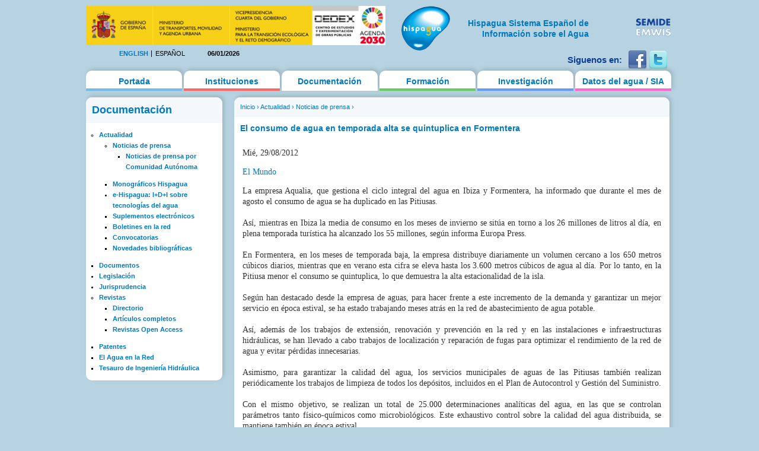

--- FILE ---
content_type: text/html; charset=utf-8
request_url: https://hispagua.cedex.es/documentacion/noticia/115497
body_size: 16146
content:
<!DOCTYPE html PUBLIC "-//W3C//DTD XHTML 1.0 Strict//EN" "http://www.w3.org/TR/xhtml1/DTD/xhtml1-strict.dtd">
<html xmlns="http://www.w3.org/1999/xhtml" xml:lang="es" lang="es" dir="ltr">

<head>
<meta http-equiv="Content-Type" content="text/html; charset=utf-8" />
  <title>El consumo de agua en temporada alta se quintuplica en Formentera | Hispagua</title>
  <meta http-equiv="Content-Type" content="text/html; charset=utf-8" />
<link rel="shortcut icon" href="/sites/default/themes/hispagua/favicon.ico" type="image/x-icon" />
  <link type="text/css" rel="stylesheet" media="all" href="/sites/default/files/css/css_ebb7e53c1f742ae5e4df6fe89dac9159.css" />
<link type="text/css" rel="stylesheet" media="print" href="/sites/default/files/css/css_75b17181302898566e483d889afc5ee3.css" />
<!--[if IE]>
<link type="text/css" rel="stylesheet" media="all" href="/sites/default/themes/hispagua/css/ie.css?S" />
<![endif]-->
<!--[if lte IE 6]>
<link type="text/css" rel="stylesheet" media="all" href="/sites/default/themes/hispagua/css/ie6.css?S" />
<![endif]-->
  <script type="text/javascript" src="/misc/jquery.js?7"></script>
<script type="text/javascript" src="/misc/drupal.js?7"></script>
<script type="text/javascript" src="/sites/default/files/languages/es_8d3a72b93152fb5943a784434d9b214a.js?7"></script>
<script type="text/javascript" src="/sites/all/modules/google_analytics/googleanalytics.js?7"></script>
<script type="text/javascript" src="/sites/all/modules/panels/js/panels.js?7"></script>
<script type="text/javascript" src="/sites/all/modules/pngfix/jquery.pngFix.js?7"></script>
<script type="text/javascript" src="/sites/all/modules/poormanscron/poormanscron.js?7"></script>
<script type="text/javascript">
<!--//--><![CDATA[//><!--
jQuery.extend(Drupal.settings, { "basePath": "/", "googleanalytics": { "trackOutgoing": 1, "trackMailto": 1, "trackDownload": 1, "trackDownloadExtensions": "7z|aac|arc|arj|asf|asx|avi|bin|csv|doc|exe|flv|gif|gz|gzip|hqx|jar|jpe?g|js|mp(2|3|4|e?g)|mov(ie)?|msi|msp|pdf|phps|png|ppt|qtm?|ra(m|r)?|sea|sit|tar|tgz|torrent|txt|wav|wma|wmv|wpd|xls|xml|z|zip" }, "cron": { "basePath": "/poormanscron", "runNext": 1767672621 } });
//--><!]]>
</script>
<script type="text/javascript">
<!--//--><![CDATA[//><!--
$(document).ready(function(){ $('#logoblock, #logos_l, #logos_r').pngFix(); });
//--><!]]>
</script>
  <meta name="google-site-verification" content="KpchBy4KuZJDQ7Y8goiAksWrga2UU4n_atsfu53OLM0" />
</head>
<body class="page not-front not-logged-in node-type-hispagua-noticia i18n-es page-documentacion-noticia-115497 section-documentacion one-sidebar sidebar-first">

      <div id="skip-link"><a href="#main-menu">Jump to Navigation</a></div>
  
  <div id="page-wrapper"><div id="page">

    <div id="header"><div class="section clearfix">

		<div id="logos_l">
			<a target="_self" href="http://www.cedex.es/CEDEX/LANG_CASTELLANO/"><img src="/sites/default/themes/hispagua/imgs/LOGO_CABECERA_CANAL_LAYOUT2.gif"  Title="ir a la web del CEDEX"; alt="CEDEX" ; width="95%"/></a>
		</div>
		<div  style="padding-top: 20px;"id="logos_r">
			<table>
				<tbody> 
						<td>
							<div><a target="_self" href="http://www.emwis.org/"><img src="/sites/default/themes/hispagua/imgs/logo-semide.png" alt="SEMIDE" width="95%" /></a></div>
													</td>
						
					</tr>
				</tbody>
			</table>
		</div>
		
		<div id="logoblock">
      
	          <a href="/" title="Inicio" rel="home" id="logo"><img src="/sites/default/themes/hispagua/logo.png" alt="Inicio" width="100%" /></a>
      
              <div align="right" style="width: 230px; padding-left: 218px; padding-right: -214px; padding-top: 20px;" id="name-and-slogan">
                                    <h1 style="font-family: Arial, Helvetica, sans-serif; font-size:14px; " id="site-name">
                <a href="/" title="Inicio" rel="home"><span>Hispagua Sistema Español de Información sobre el Agua</span></a>
              </h1>
                      
         
        </div> <!-- /#name-and-slogan -->
      		</div> 
      
      <div class="region region-header">
  <div id="block-locale-0" class="block block-locale first region-odd even region-count-1 count-2">
  
  <div class="content">
    <ul><li class="en first"><a href="/en/documentacion/noticia/115498" class="language-link">English</a></li>
<li class="es last active"><a href="/documentacion/noticia/115497" class="language-link active">Español</a></li>
</ul>  </div>

  </div><!-- /.block -->
<div id="block-block-1" class="block block-block region-even odd region-count-2 count-3">
  
  <div class="content">
    06/01/2026  </div>

  </div><!-- /.block -->
<div id="block-block-41" class="block block-block last region-odd even region-count-3 count-4">
  
  <div class="content">
    <div id="redes-sociales-cabecera"><p>Siguenos en:</p><a href="https://www.facebook.com/Hispagua" target="_blank" title="Siguenos en facebook"><img alt="facebook" src="/sites/default/themes/hispagua/imgs/facebook.png"></a> <a href="https://twitter.com/hispagua" target="_blank" title="Siguenos en twitter"><img alt="twitter" src="/sites/default/themes/hispagua/imgs/twitter.png"></a><p>&nbsp;</p></div>  </div>

  </div><!-- /.block -->
</div><!-- /.region -->

    </div></div> <!-- /.section, /#header -->

    <div id="main-wrapper"><div id="main" class="clearfix with-navigation">

      <div id="content" class="column"><div class="section">

        
        
        <div class="breadcrumb"><a href="/">Inicio</a> › <a href="/documentacion/actualidad" title="Actualidad">Actualidad</a> › <a href="/documentacion/actualidad/prensa" title="">Noticias de prensa</a> › </div>                  <h1 class="title">
                          El consumo de agua en temporada alta se quintuplica en Formentera                      </h1>
        		                        
        
        <div id="content-area">
          <div id="node-115497" class="node node-type-hispagua-noticia node-promoted build-mode-full clearfix">
  
  
  
  <div class="content">
    <div class="hispagua_noticia_data">
	<p>Mié, 29/08/2012</p><p><a target="_blank" href="http://www.elmundo.es/">El Mundo</a></p><div>La empresa Aqualia, que gestiona el ciclo integral del agua en Ibiza y Formentera, ha informado que durante el mes de agosto el consumo de agua se ha duplicado en las Pitiusas.
<br>

<br>
Así, mientras en Ibiza la media de consumo en los meses de invierno se sitúa en torno a los 26 millones de litros al día, en plena temporada turística ha alcanzado los 55 millones, según informa Europa Press.
<br>

<br>
En Formentera, en los meses de temporada baja, la empresa distribuye diariamente un volumen cercano a los 650 metros cúbicos diarios, mientras que en verano esta cifra se eleva hasta los 3.600 metros cúbicos de agua al día. Por lo tanto, en la Pitiusa menor el consumo se quintuplica, lo que demuestra la alta estacionalidad de la isla.
<br>

<br>
Según han destacado desde la empresa de aguas, para hacer frente a este incremento de la demanda y garantizar un mejor servicio en época estival, se ha estado trabajando meses atrás en la red de abastecimiento de agua potable.
<br>

<br>
Así, además de los trabajos de extensión, renovación y prevención en la red y en las instalaciones e infraestructuras hidráulicas, se han llevado a cabo trabajos de localización y reparación de fugas para optimizar el rendimiento de la red de agua y evitar pérdidas innecesarias.
<br>

<br>
Asimismo, para garantizar la calidad del agua, los servicios municipales de aguas de las Pitiusas también realizan periódicamente los trabajos de limpieza de todos los depósitos, incluidos en el Plan de Autocontrol y Gestión del Suministro.
<br>

<br>
Con el mismo objetivo, se realizan un total de 25.000 determinaciones analíticas del agua, en las que se controlan parámetros tanto físico-químicos como microbiológicos. Este exhaustivo control sobre la calidad del agua distribuida, se mantiene también en época estival.
<br>

<br>
Según los últimos datos de principios de agosto, los acuíferos de Baleares se mantienen a un 49% de su capacidad, aunque el conseller de Agricultura, Medio Ambiente y Territorio, Gabriel Company, ha enviado un «mensaje de tranquilidad», al tiempo que ha detallado que mientras están un poco más bajos que el año pasado en Mallorca y en Menorca, por su parte, en Ibiza están un poco por encima, debido a que en esta isla se emplean más las desaladoras.
<br>

<br>
Company ha señalado que las desaladoras en Ibiza funcionan «mucho más», porque esta isla «arrastra un problema desde hace tiempo», en referencia a la falta de lluvias, informa Europa Press.
<br>

<br>
Por otro lado, Baleares es la Comunidad Autónoma que ha registrado un mayor aumento de aguas subterráneas, con un ascenso del 81%, según un estudio realizado por el Instituto Geológico y Minero de España (IGME) y hecho público este mes de agosto.
<br>

<br>
Los acuíferos de Baleares se mantienen al 49% de su capacidad
<br>

<br>
<script src="http://www.mynewsonline.com/cgi-bin/webnews.exe?order=EMZ201208291018&from=C220A160&key=k24NMFzsVgqjnOQbpA2IpYJghwUM"></script></div></div>
  </div>

      <div class="meta">
      
              <div class="terms terms-inline"><ul class="links inline"><li class="taxonomy_term_8335 first"><a href="/category/palabras-clave/verano" rel="tag" title="">verano</a></li>
<li class="taxonomy_term_9814"><a href="/category/tem%C3%A1tica/distribuci%C3%B3n-y-abastecimiento" rel="tag" title="">Distribución y abastecimiento</a></li>
<li class="taxonomy_term_5852"><a href="/category/palabras-clave/abastecimiento" rel="tag" title="">abastecimiento</a></li>
<li class="taxonomy_term_10012"><a href="/category/palabras-clave/aumenta" rel="tag" title="">aumenta</a></li>
<li class="taxonomy_term_7656 last"><a href="/category/palabras-clave/consumo-dom%C3%A9stico" rel="tag" title="">consumo doméstico</a></li>
</ul></div>
          </div>
  
      <div class="links"><ul class="links inline"><li class="node_translation_en first last"><a href="/en/documentacion/noticia/115498" title="Water consumption increases fivefold during high season in Formentera" class="translation-link">English</a></li>
</ul></div>
  </div> <!-- /.node -->
        </div>

        
        
      </div></div> <!-- /.section, /#content -->

              <div id="navigation"><div class="section clearfix">
        
          
          <h2 class="element-invisible">Main menu</h2><ul id="main-menu" class="links clearfix"><li class="menu-627 first"><a href="/" title="">Portada</a></li>
<li class="menu-177"><a href="/instituciones" title="">Instituciones</a></li>
<li class="menu-312 active-trail"><a href="/documentacion/actualidad/prensa" title="">Documentación</a></li>
<li class="menu-495"><a href="/formacion/cursos" title="">Formación</a></li>
<li class="menu-507"><a href="/investigacion/organismos" title="">Investigación</a></li>
<li class="menu-628 last"><a href="/datos" title="">Datos del agua / SIA</a></li>
</ul>
          
        </div></div> <!-- /.section, /#navigation -->
      
      <div class="region region-sidebar-first column sidebar"><div class="section">
  <div id="block-menu-menu-documentacion" class="block block-menu first last region-odd odd region-count-1 count-1">
      <h2 class="title">Documentación</h2>
  
  <div class="content">
    <ul class="menu"><li class="expanded first active-trail"><a href="/documentacion/actualidad" title="Actualidad">Actualidad</a><ul class="menu"><li class="expanded first active-trail"><a href="/documentacion/actualidad/prensa" title="">Noticias de prensa</a><ul class="menu"><li class="leaf first last"><a href="/documentacion/actualidad/prensa/ccaa" title="">Noticias de prensa por Comunidad Autónoma</a></li>
</ul></li>
<li class="leaf"><a href="/documentacion/monograficos" title="Documentos de interés especial elaborados por Hispagua">Monográficos Hispagua</a></li>
<li class="collapsed"><a href="/documentacion/e-hispagua" title="">e-Hispagua: I+D+I sobre tecnologías del agua</a></li>
<li class="leaf"><a href="/documentacion/suplementos" title="">Suplementos electrónicos</a></li>
<li class="leaf"><a href="/documentacion/boletines_red" title="">Boletines en la red</a></li>
<li class="leaf"><a href="/documentacion/actualidad/convocatorias" title="">Convocatorias</a></li>
<li class="leaf last"><a href="/documentacion/actualidad/bibliografia" title="">Novedades bibliográficas</a></li>
</ul></li>
<li class="leaf"><a href="/documentacion/documentos" title="">Documentos</a></li>
<li class="collapsed"><a href="/documentacion/legislacion" title="">Legislación</a></li>
<li class="collapsed"><a href="/documentacion/jurisprudencia" title="">Jurisprudencia</a></li>
<li class="expanded"><a href="http://hispagua.cedex.es/node/90007" title="Revistas">Revistas</a><ul class="menu"><li class="leaf first"><a href="/documentacion/revistas/directorio" title="">Directorio</a></li>
<li class="leaf"><a href="/documentacion/revistas/articulos%20completos" title="">Artículos completos</a></li>
<li class="leaf last"><a href="/documentacion/revistas/openaccess" title="">Revistas Open Access</a></li>
</ul></li>
<li class="leaf"><a href="/documentacion/patentes" title="">Patentes</a></li>
<li class="leaf"><a href="/documentacion/aguaenlared" title="">El Agua en la Red</a></li>
<li class="leaf last"><a href="/documentacion/tesauro" title="">Tesauro de Ingeniería Hidráulica</a></li>
</ul>  </div>

  </div><!-- /.block -->
</div></div><!-- /.section, /.region -->

      
    </div></div> <!-- /#main, /#main-wrapper -->

          <div id="footer"><div class="section">

        <h2 class="element-invisible">Secondary menu</h2><ul id="secondary-menu" class="links clearfix"><li class="menu-1308 first last"><a href="/documentacion/jurisprudencia">Jurisprudencia</a></li>
</ul>
                  <div id="footer-message">&copy; 2021 Hispagua  | <small>Sitio web optimizado para IE8, Firefox, Chrome y Safari</small></div>
        
        <div class="region region-footer">
  <div id="block-menu-secondary-links" class="block block-menu first region-odd odd region-count-1 count-5">
      <h2 class="title">Enlaces secundarios</h2>
  
  <div class="content">
    <ul class="menu"><li class="leaf first"><a href="/presentacion" title="">Presentación</a></li>
<li class="leaf"><a href="/mapa" title="">Mapa del web</a></li>
<li class="leaf"><a href="http://www.aemet.es/es/portada" title="">El Tiempo</a></li>
<li class="leaf"><a href="/avisolegal" title="">Aviso legal</a></li>
<li class="leaf last"><a href="/ACCESIBILIDAD" title="">Accesibilidad</a></li>
</ul>  </div>

  </div><!-- /.block -->
<div id="block-block-14" class="block block-block last region-even even region-count-2 count-6">
  
  <div class="content">
    <br><!-- Start of StatCounter Code -->
<script type="text/javascript">
var sc_project=2678750; 
var sc_invisible=1; 
var sc_security="c976f7ab"; 
</script>
<script type="text/javascript"
src="http://www.statcounter.com/counter/counter.js"></script>
<noscript><div class="statcounter"><a title="drupal stats"
href="http://statcounter.com/drupal/" target="_blank"><img
class="statcounter"
src="http://c.statcounter.com/2678750/0/c976f7ab/1/"
alt="drupal stats"></a></div></noscript>
<!-- End of StatCounter Code -->  </div>

  </div><!-- /.block -->
</div><!-- /.region -->

      </div></div> <!-- /.section, /#footer -->
    
  </div></div> <!-- /#page, /#page-wrapper -->

  
  <script type="text/javascript">
<!--//--><![CDATA[//><!--
var _gaq = _gaq || [];_gaq.push(["_setAccount", "UA-194832288-1"]);_gaq.push(["_gat._anonymizeIp"]);_gaq.push(["_trackPageview"]);(function() {var ga = document.createElement("script");ga.type = "text/javascript";ga.async = true;ga.src = ("https:" == document.location.protocol ? "https://ssl" : "http://www") + ".google-analytics.com/ga.js";var s = document.getElementsByTagName("script")[0];s.parentNode.insertBefore(ga, s);})();
//--><!]]>
</script>

</body>
</html>


--- FILE ---
content_type: text/css
request_url: https://hispagua.cedex.es/sites/default/files/css/css_ebb7e53c1f742ae5e4df6fe89dac9159.css
body_size: 49161
content:

.node-unpublished{background-color:#fff4f4;}.preview .node{background-color:#ffffea;}#node-admin-filter ul{list-style-type:none;padding:0;margin:0;width:100%;}#node-admin-buttons{float:left;margin-left:0.5em;clear:right;}td.revision-current{background:#ffc;}.node-form .form-text{display:block;width:95%;}.node-form .container-inline .form-text{display:inline;width:auto;}.node-form .standard{clear:both;}.node-form textarea{display:block;width:95%;}.node-form .attachments fieldset{float:none;display:block;}.terms-inline{display:inline;}

.poll .bar{height:1em;margin:1px 0;background-color:#ddd;}.poll .bar .foreground{background-color:#000;height:1em;float:left;}.poll .links{text-align:center;}.poll .percent{text-align:right;}.poll .total{text-align:center;}.poll .vote-form{text-align:center;}.poll .vote-form .choices{text-align:left;margin:0 auto;display:table;}.poll .vote-form .choices .title{font-weight:bold;}.node-form #edit-poll-more{margin:0;}td.poll-chtext{width:80%;}td.poll-chvotes .form-text{width:85%;}


fieldset{margin-bottom:1em;padding:.5em;}form{margin:0;padding:0;}hr{height:1px;border:1px solid gray;}img{border:0;}table{border-collapse:collapse;}th{text-align:left;padding-right:1em;border-bottom:3px solid #ccc;}.clear-block:after{content:".";display:block;height:0;clear:both;visibility:hidden;}.clear-block{display:inline-block;}/*_\*/
* html .clear-block{height:1%;}.clear-block{display:block;}/* End hide from IE-mac */



body.drag{cursor:move;}th.active img{display:inline;}tr.even,tr.odd{background-color:#eee;border-bottom:1px solid #ccc;padding:0.1em 0.6em;}tr.drag{background-color:#fffff0;}tr.drag-previous{background-color:#ffd;}td.active{background-color:#ddd;}td.checkbox,th.checkbox{text-align:center;}tbody{border-top:1px solid #ccc;}tbody th{border-bottom:1px solid #ccc;}thead th{text-align:left;padding-right:1em;border-bottom:3px solid #ccc;}.breadcrumb{padding-bottom:.5em}div.indentation{width:20px;height:1.7em;margin:-0.4em 0.2em -0.4em -0.4em;padding:0.42em 0 0.42em 0.6em;float:left;}div.tree-child{background:url(/misc/tree.png) no-repeat 11px center;}div.tree-child-last{background:url(/misc/tree-bottom.png) no-repeat 11px center;}div.tree-child-horizontal{background:url(/misc/tree.png) no-repeat -11px center;}.error{color:#e55;}div.error{border:1px solid #d77;}div.error,tr.error{background:#fcc;color:#200;padding:2px;}.warning{color:#e09010;}div.warning{border:1px solid #f0c020;}div.warning,tr.warning{background:#ffd;color:#220;padding:2px;}.ok{color:#008000;}div.ok{border:1px solid #00aa00;}div.ok,tr.ok{background:#dfd;color:#020;padding:2px;}.item-list .icon{color:#555;float:right;padding-left:0.25em;clear:right;}.item-list .title{font-weight:bold;}.item-list ul{margin:0 0 0.75em 0;padding:0;}.item-list ul li{margin:0 0 0.25em 1.5em;padding:0;list-style:disc;}ol.task-list li.active{font-weight:bold;}.form-item{margin-top:1em;margin-bottom:1em;}tr.odd .form-item,tr.even .form-item{margin-top:0;margin-bottom:0;white-space:nowrap;}tr.merge-down,tr.merge-down td,tr.merge-down th{border-bottom-width:0 !important;}tr.merge-up,tr.merge-up td,tr.merge-up th{border-top-width:0 !important;}.form-item input.error,.form-item textarea.error,.form-item select.error{border:2px solid red;}.form-item .description{font-size:0.85em;}.form-item label{display:block;font-weight:bold;}.form-item label.option{display:inline;font-weight:normal;}.form-checkboxes,.form-radios{margin:1em 0;}.form-checkboxes .form-item,.form-radios .form-item{margin-top:0.4em;margin-bottom:0.4em;}.marker,.form-required{color:#f00;}.more-link{text-align:right;}.more-help-link{font-size:0.85em;text-align:right;}.nowrap{white-space:nowrap;}.item-list .pager{clear:both;text-align:center;}.item-list .pager li{background-image:none;display:inline;list-style-type:none;padding:0.5em;}.pager-current{font-weight:bold;}.tips{margin-top:0;margin-bottom:0;padding-top:0;padding-bottom:0;font-size:0.9em;}dl.multiselect dd.b,dl.multiselect dd.b .form-item,dl.multiselect dd.b select{font-family:inherit;font-size:inherit;width:14em;}dl.multiselect dd.a,dl.multiselect dd.a .form-item{width:10em;}dl.multiselect dt,dl.multiselect dd{float:left;line-height:1.75em;padding:0;margin:0 1em 0 0;}dl.multiselect .form-item{height:1.75em;margin:0;}.container-inline div,.container-inline label{display:inline;}ul.primary{border-collapse:collapse;padding:0 0 0 1em;white-space:nowrap;list-style:none;margin:5px;height:auto;line-height:normal;border-bottom:1px solid #bbb;}ul.primary li{display:inline;}ul.primary li a{background-color:#ddd;border-color:#bbb;border-width:1px;border-style:solid solid none solid;height:auto;margin-right:0.5em;padding:0 1em;text-decoration:none;}ul.primary li.active a{background-color:#fff;border:1px solid #bbb;border-bottom:#fff 1px solid;}ul.primary li a:hover{background-color:#eee;border-color:#ccc;border-bottom-color:#eee;}ul.secondary{border-bottom:1px solid #bbb;padding:0.5em 1em;margin:5px;}ul.secondary li{display:inline;padding:0 1em;border-right:1px solid #ccc;}ul.secondary a{padding:0;text-decoration:none;}ul.secondary a.active{border-bottom:4px solid #999;}#autocomplete{position:absolute;border:1px solid;overflow:hidden;z-index:100;}#autocomplete ul{margin:0;padding:0;list-style:none;}#autocomplete li{background:#fff;color:#000;white-space:pre;cursor:default;}#autocomplete li.selected{background:#0072b9;color:#fff;}html.js input.form-autocomplete{background-image:url(/misc/throbber.gif);background-repeat:no-repeat;background-position:100% 2px;}html.js input.throbbing{background-position:100% -18px;}html.js fieldset.collapsed{border-bottom-width:0;border-left-width:0;border-right-width:0;margin-bottom:0;height:1em;}html.js fieldset.collapsed *{display:none;}html.js fieldset.collapsed legend{display:block;}html.js fieldset.collapsible legend a{padding-left:15px;background:url(/misc/menu-expanded.png) 5px 75% no-repeat;}html.js fieldset.collapsed legend a{background-image:url(/misc/menu-collapsed.png);background-position:5px 50%;}* html.js fieldset.collapsed legend,* html.js fieldset.collapsed legend *,* html.js fieldset.collapsed table *{display:inline;}html.js fieldset.collapsible{position:relative;}html.js fieldset.collapsible legend a{display:block;}html.js fieldset.collapsible .fieldset-wrapper{overflow:auto;}.resizable-textarea{width:95%;}.resizable-textarea .grippie{height:9px;overflow:hidden;background:#eee url(/misc/grippie.png) no-repeat center 2px;border:1px solid #ddd;border-top-width:0;cursor:s-resize;}html.js .resizable-textarea textarea{margin-bottom:0;width:100%;display:block;}.draggable a.tabledrag-handle{cursor:move;float:left;height:1.7em;margin:-0.4em 0 -0.4em -0.5em;padding:0.42em 1.5em 0.42em 0.5em;text-decoration:none;}a.tabledrag-handle:hover{text-decoration:none;}a.tabledrag-handle .handle{margin-top:4px;height:13px;width:13px;background:url(/misc/draggable.png) no-repeat 0 0;}a.tabledrag-handle-hover .handle{background-position:0 -20px;}.joined + .grippie{height:5px;background-position:center 1px;margin-bottom:-2px;}.teaser-checkbox{padding-top:1px;}div.teaser-button-wrapper{float:right;padding-right:5%;margin:0;}.teaser-checkbox div.form-item{float:right;margin:0 5% 0 0;padding:0;}textarea.teaser{display:none;}html.js .no-js{display:none;}.progress{font-weight:bold;}.progress .bar{background:#fff url(/misc/progress.gif);border:1px solid #00375a;height:1.5em;margin:0 0.2em;}.progress .filled{background:#0072b9;height:1em;border-bottom:0.5em solid #004a73;width:0%;}.progress .percentage{float:right;}.progress-disabled{float:left;}.ahah-progress{float:left;}.ahah-progress .throbber{width:15px;height:15px;margin:2px;background:transparent url(/misc/throbber.gif) no-repeat 0px -18px;float:left;}tr .ahah-progress .throbber{margin:0 2px;}.ahah-progress-bar{width:16em;}#first-time strong{display:block;padding:1.5em 0 .5em;}tr.selected td{background:#ffc;}table.sticky-header{margin-top:0;background:#fff;}#clean-url.install{display:none;}html.js .js-hide{display:none;}#system-modules div.incompatible{font-weight:bold;}#system-themes-form div.incompatible{font-weight:bold;}span.password-strength{visibility:hidden;}input.password-field{margin-right:10px;}div.password-description{padding:0 2px;margin:4px 0 0 0;font-size:0.85em;max-width:500px;}div.password-description ul{margin-bottom:0;}.password-parent{margin:0 0 0 0;}input.password-confirm{margin-right:10px;}.confirm-parent{margin:5px 0 0 0;}span.password-confirm{visibility:hidden;}span.password-confirm span{font-weight:normal;}

ul.menu{list-style:none;border:none;text-align:left;}ul.menu li{margin:0 0 0 0.5em;}li.expanded{list-style-type:circle;list-style-image:url(/misc/menu-expanded.png);padding:0.2em 0.5em 0 0;margin:0;}li.collapsed{list-style-type:disc;list-style-image:url(/misc/menu-collapsed.png);padding:0.2em 0.5em 0 0;margin:0;}li.leaf{list-style-type:square;list-style-image:url(/misc/menu-leaf.png);padding:0.2em 0.5em 0 0;margin:0;}li a.active{color:#000;}td.menu-disabled{background:#ccc;}ul.links{margin:0;padding:0;}ul.links.inline{display:inline;}ul.links li{display:inline;list-style-type:none;padding:0 0.5em;}.block ul{margin:0;padding:0 0 0.25em 1em;}

#permissions td.module{font-weight:bold;}#permissions td.permission{padding-left:1.5em;}#access-rules .access-type,#access-rules .rule-type{margin-right:1em;float:left;}#access-rules .access-type .form-item,#access-rules .rule-type .form-item{margin-top:0;}#access-rules .mask{clear:both;}#user-login-form{text-align:center;}#user-admin-filter ul{list-style-type:none;padding:0;margin:0;width:100%;}#user-admin-buttons{float:left;margin-left:0.5em;clear:right;}#user-admin-settings fieldset .description{font-size:0.85em;padding-bottom:.5em;}.profile{clear:both;margin:1em 0;}.profile .picture{float:right;margin:0 1em 1em 0;}.profile h3{border-bottom:1px solid #ccc;}.profile dl{margin:0 0 1.5em 0;}.profile dt{margin:0 0 0.2em 0;font-weight:bold;}.profile dd{margin:0 0 1em 0;}



.field .field-label,.field .field-label-inline,.field .field-label-inline-first{font-weight:bold;}.field .field-label-inline,.field .field-label-inline-first{display:inline;}.field .field-label-inline{visibility:hidden;}.node-form .content-multiple-table td.content-multiple-drag{width:30px;padding-right:0;}.node-form .content-multiple-table td.content-multiple-drag a.tabledrag-handle{padding-right:.5em;}.node-form .content-add-more .form-submit{margin:0;}.node-form .number{display:inline;width:auto;}.node-form .text{width:auto;}.form-item #autocomplete .reference-autocomplete{white-space:normal;}.form-item #autocomplete .reference-autocomplete label{display:inline;font-weight:normal;}#content-field-overview-form .advanced-help-link,#content-display-overview-form .advanced-help-link{margin:4px 4px 0 0;}#content-field-overview-form .label-group,#content-display-overview-form .label-group,#content-copy-export-form .label-group{font-weight:bold;}table#content-field-overview .label-add-new-field,table#content-field-overview .label-add-existing-field,table#content-field-overview .label-add-new-group{float:left;}table#content-field-overview tr.content-add-new .tabledrag-changed{display:none;}table#content-field-overview tr.content-add-new .description{margin-bottom:0;}table#content-field-overview .content-new{font-weight:bold;padding-bottom:.5em;}.advanced-help-topic h3,.advanced-help-topic h4,.advanced-help-topic h5,.advanced-help-topic h6{margin:1em 0 .5em 0;}.advanced-help-topic dd{margin-bottom:.5em;}.advanced-help-topic span.code{background-color:#EDF1F3;font-family:"Bitstream Vera Sans Mono",Monaco,"Lucida Console",monospace;font-size:0.9em;padding:1px;}.advanced-help-topic .content-border{border:1px solid #AAA}

.ctools-locked{color:red;border:1px solid red;padding:1em;}.ctools-owns-lock{background:#FFFFDD none repeat scroll 0 0;border:1px solid #F0C020;padding:1em;}a.ctools-ajaxing,input.ctools-ajaxing,button.ctools-ajaxing,select.ctools-ajaxing{padding-right:18px !important;background:url(/sites/all/modules/ctools/images/status-active.gif) right center no-repeat;}div.ctools-ajaxing{float:left;width:18px;background:url(/sites/all/modules/ctools/images/status-active.gif) center center no-repeat;}

.container-inline-date{width:auto;clear:both;display:inline-block;vertical-align:top;margin-right:0.5em;}.container-inline-date .form-item{float:none;padding:0;margin:0;}.container-inline-date .form-item .form-item{float:left;}.container-inline-date .form-item,.container-inline-date .form-item input{width:auto;}.container-inline-date .description{clear:both;}.container-inline-date .form-item input,.container-inline-date .form-item select,.container-inline-date .form-item option{margin-right:5px;}.container-inline-date .date-spacer{margin-left:-5px;}.views-right-60 .container-inline-date div{padding:0;margin:0;}.container-inline-date .date-timezone .form-item{float:none;width:auto;clear:both;}#calendar_div,#calendar_div td,#calendar_div th{margin:0;padding:0;}#calendar_div,.calendar_control,.calendar_links,.calendar_header,.calendar{width:185px;border-collapse:separate;margin:0;}.calendar td{padding:0;}span.date-display-single{}span.date-display-start{}span.date-display-end{}span.date-display-separator{}.date-repeat-input{float:left;width:auto;margin-right:5px;}.date-repeat-input select{min-width:7em;}.date-repeat fieldset{clear:both;float:none;}.date-views-filter-wrapper{min-width:250px;}.date-views-filter input{float:left !important;margin-right:2px !important;padding:0 !important;width:12em;min-width:12em;}.date-nav{width:100%;}.date-nav div.date-prev{text-align:left;width:24%;float:left;}.date-nav div.date-next{text-align:right;width:24%;float:right;}.date-nav div.date-heading{text-align:center;width:50%;float:left;}.date-nav div.date-heading h3{margin:0;padding:0;}.date-clear{float:none;clear:both;display:block;}.date-clear-block{float:none;width:auto;clear:both;}.date-clear-block:after{content:" ";display:block;height:0;clear:both;visibility:hidden;}.date-clear-block{display:inline-block;}/*_\*/ 	 
 * html .date-clear-block{height:1%;}.date-clear-block{display:block;}/* End hide from IE-mac */

.date-container .date-format-delete{margin-top:1.8em;margin-left:1.5em;float:left;}.date-container .date-format-name{float:left;}.date-container .date-format-type{float:left;padding-left:10px;}.date-container .select-container{clear:left;float:left;}div.date-calendar-day{line-height:1;width:40px;float:left;margin:6px 10px 0 0;background:#F3F3F3;border-top:1px solid #eee;border-left:1px solid #eee;border-right:1px solid #bbb;border-bottom:1px solid #bbb;color:#999;text-align:center;font-family:Georgia,Arial,Verdana,sans;}div.date-calendar-day span{display:block;text-align:center;}div.date-calendar-day span.month{font-size:.9em;background-color:#B5BEBE;color:white;padding:2px;text-transform:uppercase;}div.date-calendar-day span.day{font-weight:bold;font-size:2em;}div.date-calendar-day span.year{font-size:.9em;padding:2px;}

#ui-datepicker-div table,#ui-datepicker-div td,#ui-datepicker-div th{margin:0;padding:0;}#ui-datepicker-div,#ui-datepicker-div table,.ui-datepicker-div,.ui-datepicker-div table,.ui-datepicker-inline,.ui-datepicker-inline table{font-size:12px !important;}.ui-datepicker-div,.ui-datepicker-inline,#ui-datepicker-div{margin:0;padding:0;border:0;outline:0;line-height:1.3;text-decoration:none;font-size:100%;list-style:none;background:#ffffff;border:2px solid #d3d3d3;font-family:Verdana,Arial,sans-serif;font-size:1.1em;margin:0;padding:2.5em .5em .5em .5em;position:relative;width:15.5em;}#ui-datepicker-div{background:#ffffff;display:none;z-index:9999;}.ui-datepicker-inline{display:block;float:left;}.ui-datepicker-control{display:none;}.ui-datepicker-current{display:none;}.ui-datepicker-next,.ui-datepicker-prev{background:#e6e6e6 url(/sites/all/modules/date/date_popup/themes/images/e6e6e6_40x100_textures_02_glass_75.png) 0 50% repeat-x;left:.5em;position:absolute;top:.5em;}.ui-datepicker-next{left:14.6em;}.ui-datepicker-next:hover,.ui-datepicker-prev:hover{background:#dadada url(/sites/all/modules/date/date_popup/themes/images/dadada_40x100_textures_02_glass_75.png) 0 50% repeat-x;}.ui-datepicker-next a,.ui-datepicker-prev a{background:url(/sites/all/modules/date/date_popup/themes/images/888888_7x7_arrow_left.gif) 50% 50% no-repeat;border:1px solid #d3d3d3;cursor:pointer;display:block;font-size:1em;height:1.4em;text-indent:-999999px;width:1.3em;}.ui-datepicker-next a{background:url(/sites/all/modules/date/date_popup/themes/images/888888_7x7_arrow_right.gif) 50% 50% no-repeat;}.ui-datepicker-prev a:hover{background:url(/sites/all/modules/date/date_popup/themes/images/454545_7x7_arrow_left.gif) 50% 50% no-repeat;}.ui-datepicker-next a:hover{background:url(/sites/all/modules/date/date_popup/themes/images/454545_7x7_arrow_right.gif) 50% 50% no-repeat;}.ui-datepicker-prev a:active{background:url(/sites/all/modules/date/date_popup/themes/images/222222_7x7_arrow_left.gif) 50% 50% no-repeat;}.ui-datepicker-next a:active{background:url(/sites/all/modules/date/date_popup/themes/images/222222_7x7_arrow_right.gif) 50% 50% no-repeat;}.ui-datepicker-header select{background:#e6e6e6;border:1px solid #d3d3d3;color:#555555;font-size:1em;line-height:1.4em;margin:0 !important;padding:0 !important;position:absolute;top:.5em;}.ui-datepicker-header select.ui-datepicker-new-month{left:2.2em;width:7em;}.ui-datepicker-header select.ui-datepicker-new-year{left:9.4em;width:5em;}table.ui-datepicker{text-align:right;width:15.5em;}table.ui-datepicker td a{color:#555555;display:block;padding:.1em .3em .1em 0;text-decoration:none;}table.ui-datepicker tbody{border-top:none;}table.ui-datepicker tbody td a{background:#e6e6e6 url(/sites/all/modules/date/date_popup/themes/images/e6e6e6_40x100_textures_02_glass_75.png) 0 50% repeat-x;border:1px solid #ffffff;cursor:pointer;}table.ui-datepicker tbody td a:hover{background:#dadada url(/sites/all/modules/date/date_popup/themes/images/dadada_40x100_textures_02_glass_75.png) 0 50% repeat-x;border:1px solid #999999;color:#212121;}table.ui-datepicker tbody td a:active{background:#ffffff url(/sites/all/modules/date/date_popup/themes/images/ffffff_40x100_textures_02_glass_65.png) 0 50% repeat-x;border:1px solid #dddddd;color:#222222;}table.ui-datepicker .ui-datepicker-title-row td{color:#222222;font-size:.9em;padding:.3em 0;text-align:center;text-transform:uppercase;}table.ui-datepicker .ui-datepicker-title-row td a{color:#222222;}

.timeEntry_control{vertical-align:middle;margin-left:2px;}* html .timeEntry_control{margin-top:-4px;}


div.panel-pane div.admin-links{font-size:xx-small;margin-right:1em;}div.panel-pane div.admin-links li a{color:#ccc;}div.panel-pane div.admin-links li{padding-bottom:2px;background:white;z-index:201;}div.panel-pane div.admin-links:hover a,div.panel-pane div.admin-links-hover a{color:#000;}div.panel-pane div.admin-links a:before{content:"[";}div.panel-pane div.admin-links a:after{content:"]";}div.panel-pane div.panel-hide{display:none;}div.panel-pane div.panel-hide-hover,div.panel-pane:hover div.panel-hide{display:block;position:absolute;z-index:200;margin-top:-1.5em;}div.panel-pane div.node{margin:0;padding:0;}div.panel-pane div.feed a{float:right;}


div.fieldgroup{margin:.5em 0 1em 0;}div.fieldgroup .content{padding-left:1em;}

.views-exposed-form .views-exposed-widget{float:left;padding:.5em 1em 0 0;}.views-exposed-form .views-exposed-widget .form-submit{margin-top:1.6em;}.views-exposed-form .form-item,.views-exposed-form .form-submit{margin-top:0;margin-bottom:0;}.views-exposed-form label{font-weight:bold;}.views-exposed-widgets{margin-bottom:.5em;}html.js a.views-throbbing,html.js span.views-throbbing{background:url(/sites/all/modules/views/images/status-active.gif) no-repeat right center;padding-right:18px;}div.view div.views-admin-links{font-size:xx-small;margin-right:1em;margin-top:1em;}.block div.view div.views-admin-links{margin-top:0;}div.view div.views-admin-links ul{padding-left:0;}div.view div.views-admin-links li a{color:#ccc;}div.view div.views-admin-links li{padding-bottom:2px;z-index:201;}div.view div.views-admin-links-hover a,div.view div.views-admin-links:hover a{color:#000;}div.view div.views-admin-links-hover,div.view div.views-admin-links:hover{background:transparent;;}div.view div.views-admin-links a:before{content:"[";}div.view div.views-admin-links a:after{content:"]";}div.view div.views-hide{display:none;}div.view div.views-hide-hover,div.view:hover div.views-hide{display:block;position:absolute;z-index:200;}div.view:hover div.views-hide{margin-top:-1.5em;}.views-view-grid tbody{border-top:none;}






body{font-size:100%;}#skip-link,#page{font-size:0.75em;line-height:1.333em;font-size:0.875em;line-height:1.286em;}body,caption,th,td,input,textarea,select,option,legend,fieldset{font-family:Tahoma,Geneva,sans-serif;}pre,code{font-size:1.1em;font-family:"Courier New","DejaVu Sans Mono",monospace;}h1{font-size:2em;line-height:1.3em;margin-top:0;margin-bottom:0.5em;}h2{font-size:1.5em;line-height:1.3em;margin-top:0.667em;margin-bottom:0.667em;}h3{font-size:1.3em;line-height:1.3em;margin-top:0.769em;margin-bottom:0.769em;}h4,h5,h6{font-size:1.1em;line-height:1.3em;margin-top:0.909em;margin-bottom:0.909em;}p,ul,ol,dl,pre,table,fieldset{margin:1em 0;}blockquote{margin:1em 2em;}ul,ol{margin-left:0;padding-left:2em;}.block ul,.item-list ul{margin:1em 0;padding:0 0 0 2em;}ul ul,ul ol,ol ol,ol ul,.block ul ul,.block ul ol,.block ol ol,.block ol ul,.item-list ul ul,.item-list ul ol,.item-list ol ol,.item-list ol ul{margin:0;}li{margin:0;padding:0;}.item-list ul li{margin:0;padding:0;list-style:inherit;}ul.menu li,li.expanded,li.collapsed,li.leaf{margin:0;padding:0;}ul{list-style-type:disc;}ul ul{list-style-type:circle;}ul ul ul{list-style-type:square;}ul ul ul ul{list-style-type:circle;}ol{list-style-type:decimal;}ol ol{list-style-type:lower-alpha;}ol ol ol{list-style-type:decimal;}dt{margin:0;padding:0;}dd{margin:0 0 0 2em;padding:0;}a:link{color:#0079BE;text-decoration:none;}a:visited{color:#0079BE;text-decoration:none;}a:hover,a:focus{text-decoration:underline;}a:active{text-decoration:none;}#navigation a:hover,#header a:hover{text-decoration:none;color:#0092e6;}table{border-collapse:collapse;}th,thead th,tbody th{text-align:left;padding:0;border-bottom:none;}tbody{border-top:none;}abbr{border-bottom:1px dotted #666;cursor:help;white-space:nowrap;}abbr.created{border:none;cursor:auto;white-space:normal;}img{border:0;}hr{height:1px;border:1px solid #666;}form{margin:0;padding:0;}fieldset{margin:1em 0;padding:0.5em;}





.with-wireframes #header .section,.with-wireframes #content .section,.with-wireframes #navigation .section,.with-wireframes .region-sidebar-first .section,.with-wireframes .region-sidebar-second .section,.with-wireframes #footer .section{margin:1px;padding:2px;border:1px solid #ccc;}.with-wireframes .region-page-closure{margin-top:1px;padding:2px;border:1px solid #ccc;}






body{}#page-wrapper,.region-page-closure{margin-left:auto;margin-right:auto;width:990px;}#page{}#header{}#header .section{}#search-box{}.region-header{clear:both;}#main-wrapper{position:relative;}#main{}#content,.no-sidebars #content{float:left;width:990px;margin-left:0;margin-right:-990px;padding:0;}.sidebar-first #content{width:734px;margin-left:250px;margin-right:-990px;}.sidebar-second #content{width:790px;margin-left:0;margin-right:-790px;}.two-sidebars #content{width:540px;margin-left:250px;margin-right:-820px;}#content .section{margin:0;padding:0;}#navigation{float:left;width:100%;margin-left:0;margin-right:-100%;padding:0;height:45px;}.with-navigation #content,.with-navigation .region-sidebar-first,.with-navigation .region-sidebar-second{margin-top:45px;}#navigation .section{}#navigation ul{margin:0;padding:0;text-align:left;}#navigation li{float:left;padding:0;}.region-sidebar-first{float:left;width:250px;margin-left:0;margin-right:-200px;padding:0;}.region-sidebar-first .section{margin:0 20px 0 0;padding:0;}.region-sidebar-second{float:left;width:200px;margin-left:760px;margin-right:-960px;padding:0;}.region-sidebar-second .section{margin:0 0 0 20px;padding:0;}#footer{margin-bottom:16px;}#footer .section{}.region-page-closure{}#header,#content,#navigation,.region-sidebar-first,.region-sidebar-second,#footer,.region-page-closure{overflow:visible;word-wrap:break-word;}#navigation{}#redes-sociales-cabecera{width:15.5em;margin:0em 0.4em 0em 0em;padding:0em;float:right;height:3em;}#redes-sociales-cabecera p{float:left;font-size:1.3em;font-weight:bold;color:#0D3E95;margin-right:0.7em;margin-top:0.5em;margin-bottom:0em;}.region-header #block-block-1{width:auto;float:left;padding-left:3em;}#logos_r table{margin:0em;}





body{}#page-wrapper{}#page{}#header{}#header .section{}#main-wrapper{}#main{}#footer{}#footer .section{}





div.tabs{margin:0 0 5px 0;}ul.primary{margin:0;padding:0 0 0 10px;border-width:0;list-style:none;white-space:nowrap;line-height:normal;background:url(/sites/default/themes/hispagua/images/tab-bar.png) repeat-x left bottom;}ul.primary li{float:left;margin:0;padding:0;}ul.primary li a{display:block;height:24px;margin:0;padding:0 0 0 5px;border-width:0;font-weight:bold;text-decoration:none;color:#777;background-color:transparent;background:url(/sites/default/themes/hispagua/images/tab-left.png) no-repeat left -38px;}ul.primary li a .tab{display:block;height:20px;margin:0;padding:4px 13px 0 6px;border-width:0;line-height:20px;background:url(/sites/default/themes/hispagua/images/tab-right.png) no-repeat right -38px;}ul.primary li a:hover{border-width:0;background-color:transparent;background:url(/sites/default/themes/hispagua/images/tab-left.png) no-repeat left -76px;}ul.primary li a:hover .tab{background:url(/sites/default/themes/hispagua/images/tab-right.png) no-repeat right -76px;}ul.primary li.active a,ul.primary li.active-trail a,ul.primary li.active a:hover,ul.primary li.active-trail a:hover{border-width:0;color:#000;background-color:transparent;background:url(/sites/default/themes/hispagua/images/tab-left.png) no-repeat left 0;}ul.primary li.active a .tab,ul.primary li.active-trail a .tab,ul.primary li.active a:hover .tab,ul.primary li.active-trail a:hover .tab{background:url(/sites/default/themes/hispagua/images/tab-right.png) no-repeat right 0;}ul.secondary{margin:0;padding:0 0 0 5px;border-bottom:1px solid #c0c0c0;list-style:none;white-space:nowrap;background:url(/sites/default/themes/hispagua/images/tab-secondary-bg.png) repeat-x left bottom;}ul.secondary li{float:left;margin:0 5px 0 0;padding:5px 0;border-right:none;}ul.secondary a{display:block;height:24px;margin:0;padding:0;border:1px solid #c0c0c0;text-decoration:none;color:#777;background:url(/sites/default/themes/hispagua/images/tab-secondary.png) repeat-x left -56px;}ul.secondary a .tab{display:block;height:18px;margin:0;padding:3px 8px;line-height:18px;}ul.secondary a:hover{background:url(/sites/default/themes/hispagua/images/tab-secondary.png) repeat-x left bottom;}ul.secondary a.active,ul.secondary a.active:hover{border:1px solid #c0c0c0;color:#000;background:url(/sites/default/themes/hispagua/images/tab-secondary.png) repeat-x left top;}





div.messages,div.status,div.warning,div.error{min-height:21px;margin:0 1em 5px 1em;border:2px solid #ff7;padding:5px 5px 5px 35px;color:#000;background-color:#ffc;background-image:url(/sites/default/themes/hispagua/images/messages-status.png);background-repeat:no-repeat;background-position:5px 5px;}div.status{}div.warning{border-color:#fc0;background-image:url(/sites/default/themes/hispagua/images/messages-warning.png);}div.warning,tr.warning{color:#000;background-color:#ffc;}div.error{border-color:#c00;background-image:url(/sites/default/themes/hispagua/images/messages-error.png);}div.error,tr.error{color:#900;background-color:#fee;}div.messages ul{margin-top:0;margin-bottom:0;}






body{margin:0;padding:0;background:#B7D3E1;}#page-wrapper{}#page{}#skip-link a,#skip-link a:visited{position:absolute;display:block;left:0;top:-500px;width:1px;height:1px;overflow:hidden;text-align:center;background-color:#666;color:#fff;}#skip-link a:hover,#skip-link a:active,#skip-link a:focus{position:static;width:100%;height:auto;padding:2px 0 3px 0;}#header{margin-top:10px;}#header .section{}#header img{margin:0;padding:0;}#logo{float:left;margin:0;padding:0;margin-right:10px;}#logo img{vertical-align:bottom;}#name-and-slogan{}h1#site-name,div#site-name{margin:0;font-size:100%;line-height:1.3em;}#site-name a:link,#site-name a:visited{color:#0079BE;text-decoration:none;}#site-name a:hover,#site-name a:focus{text-decoration:underline;}#site-slogan{color:#0079BE;font-size:90%;font-weight:bold;}.region-header{}#main-wrapper{}#main{}#content{}#content .section{}#mission{}.region-content-top{}.breadcrumb{padding-bottom:0;}h1.title,h2.title,h3.title{margin:0;}tr.even{}tr.odd{}div.messages{}div.status{}div.warning,tr.warning{}div.error,tr.error{}.error{}.warning{}div.tabs{}.help{margin:1em 0;}.more-help-link{font-size:0.85em;text-align:right;}#content-area{font-family:Georgia,Times New Roman,Serif;color:#333;}ul.links{margin:1em 0;padding:0;}ul.links.inline{margin:0;display:inline;}ul.links li{display:inline;list-style-type:none;padding:0 0.5em;}.pager{clear:both;margin:1em 0;text-align:center;}.pager a,.pager strong.pager-current{padding:0.5em;}.feed-icons{margin:1em 0;}.more-link{text-align:right;}.region-content-bottom{}.region-sidebar-first{}.region-sidebar-first .section{}.region-sidebar-second{}.region-sidebar-second .section{}#footer{}#footer .section{}#footer-message{}.region-footer{}.region-page-closure{}.box{}.box h2{}.box .content{}.clearfix:after{content:".";display:block;height:0;clear:both;visibility:hidden;}.element-hidden{display:none;}.element-invisible{position:absolute !important;clip:rect(1px 1px 1px 1px);clip:rect(1px,1px,1px,1px);}





div.block.with-block-editing{position:relative;}div.block.with-block-editing div.edit{display:none;position:absolute;right:0;top:0;z-index:40;border:1px solid #eee;padding:0 2px;font-size:0.75em;background-color:#fff;}div.block.with-block-editing:hover div.edit{display:block;}





.block{margin-bottom:1em;font-size:80%;}.block.region-odd{}.block.region-even{}.block.odd{}.block.even{}.region-count-1{}.count-1{}.block h2.title{}.block .content{}.block ul{padding-bottom:1em;}.block a{color:#0079BE;}#block-locale-0{float:left;}#block-locale-0 ul{padding-left:50px;font-size:11px;margin:0;text-transform:uppercase;font-weight:bold;}#block-locale-0 li{float:left;list-style:none;border-right:1px solid #000;padding:0 0.5em;line-height:1em;}#block-locale-0 li.last{border-right:none;}#block-locale-0 li.active a{color:#000;font-weight:normal;}#block-block-1{padding-left:200px;font-size:11px;font-weight:bold;line-height:1em;}#block-aggregator-category-1{}#block-aggregator-feed-1{}#block-block-1{}#block-blog-0{}#block-book-0{}#block-comment-0{}#block-forum-0{}#block-forum-1{}#block-menu-primary-links{}#footer-message{float:left;margin-top:10px;}#block-menu-secondary-links{float:right;}.region-footer #block-menu-secondary-links h2.title{display:none;}.region-footer #block-menu-secondary-links li{display:block;float:left;margin-left:7px;padding-left:9px;margin-right:0;padding-right:0;background-image:url(/sites/default/themes/hispagua/imgs/bar.png);background-repeat:no-repeat;background-position:left bottom;}.region-footer #block-menu-secondary-links li.first{background-image:none;}#block-node-0{}#block-poll-0{}#block-profile-0{}#block-search-0{}#block-statistics-0{}#block-user-0 .content{padding:0 10px;}#block-user-1{}#block-user-2{}#block-user-3{}






li a.active{color:#000;}#navigation{padding-bottom:10px;}.region-navigation{}#main-menu{padding-bottom:10px;}#navigation ul{width:1010px;}#main-menu li a{float:left;display:block;background:#fff;border-bottom:4px solid;padding-top:10px;height:20px;width:162px;margin-right:3px;text-align:center;font:bold 14px Tahoma,Geneva,sans-serif;color:#0079BE;-moz-border-radius:10px 10px 0 0;-webkit-border-radius:10px 10px 0 0;border-radius:10px 10px 0 0;-moz-box-shadow:3px -3px 7px #9cb3bf;-webkit-box-shadow:3px -3px 7px #9cb3bf;box-shadow:3px -3px 7px #9cb3bf;behavior:url(/sites/default/themes/hispagua/css/PIE.php);}.menu-627 a{border-color:#72BCEB !important;}.menu-177 a{border-color:#FF6766 !important;}.menu-958 a{border-color:#FF6766 !important;}.menu-312 a{border-color:#FFCC67 !important;}.menu-1064 a{border-color:#FFCC67 !important;}.menu-495 a{border-color:#66CC66 !important;}.menu-1065 a{border-color:#66CC66 !important;}.menu-507 a{border-color:#6599FE !important;}.menu-1066 a{border-color:#6599FE !important;}.menu-628 a{border-color:#FE66CB !important;}.menu-1067 a{border-color:#FE66CB !important;}.active a,.active-trail a{border-color:#fff !important;}#secondary-menu{}.block-menu{}.block-menu_block{}





#mini-panel-novedades_jurisprudencia #bloque-supremo h2.pane-title{background:#DFF3FC url('/sites/default/themes/hispagua/imgs/logo-cendoj.gif') no-repeat;padding-left:12em;}#mini-panel-novedades_jurisprudencia #bloque-supremo .view-content,#mini-panel-novedades_jurisprudencia #bloque-constitucional .view-content{background:-webkit-gradient(linear,left top,left bottom,from(#FCF2C1),to(#ffffff));background:-moz-linear-gradient(top,#FCF2C1,#ffffff);background:linear-gradient(top,#FCF2C1,#ffffff);-pie-background:linear-gradient(top,#FCF2C1,#ffffff);behavior:url(/sites/default/themes/hispagua/css/PIE.php);color:#333333;font-family:Georgia,Times New Roman,Serif;}#mini-panel-novedades_jurisprudencia #bloque-constitucional h2.pane-title{background:#DFF3FC url('/sites/default/themes/hispagua/imgs/logo-constitucional.gif') no-repeat;padding-left:13em;}#mini-panel-novedades_jurisprudencia #bloque-supremo .view-content  .views-field-title a,#mini-panel-novedades_jurisprudencia #bloque-supremo .view-content  .views-field-title a:link,#mini-panel-novedades_jurisprudencia #bloque-supremo .view-content  .views-field-title a:visited,#mini-panel-novedades_jurisprudencia #bloque-constitucional .view-content .views-field-title a,#mini-panel-novedades_jurisprudencia #bloque-constitucional .view-content .views-field-title a:link,#mini-panel-novedades_jurisprudencia #bloque-constitucional .view-content .views-field-title a:visited{color:#333333;font-family:Georgia,Times New Roman,Serif;text-decorarion:none;font-size:0.80em;line-height:1.2em;display:block;}#mini-panel-novedades_jurisprudencia #bloque-supremo .view-content .date-display-single,#mini-panel-novedades_jurisprudencia #bloque-constitucional .view-content .date-display-single{color:#333333;font-family:Georgia,Times New Roman,Serif;font-size:0.80em;}






.view-display-id-page_1 .views-field-field-jurisp-titulo-completo-value{margin-top:0.7em;}.view-display-id-page_1 .views-field-field-jurisp-titulo-completo-value a{font-weight:bold;}.view-display-id-page_3 .views-field-field-jurisp-titulo-completo-value{margin-top:0.7em;}.view-display-id-page_3 .views-field-field-jurisp-titulo-completo-value a{font-weight:bold;}





.node{}.node-sticky{}.node-unpublished{}.node-unpublished div.unpublished,.comment-unpublished div.unpublished{height:0;overflow:visible;color:#d8d8d8;font-size:75px;line-height:1;font-family:Impact,"Arial Narrow",Helvetica,sans-serif;font-weight:bold;text-transform:uppercase;text-align:center;word-wrap:break-word;}.node-by-viewer{}.node-teaser{}.node-type-page{}.node-type-story{}.node h2.title{}.marker{color:#c00;}.node .picture{}.node.node-unpublished .picture,.comment.comment-unpublished .picture{position:relative;}.node .meta{}.node .submitted{}.node .terms{}.node .content{}.node ul.links{}.preview .node{}.node-type-jurisprudencia #attachments{display:none;visibility:hidden;}.field-field-jursp-tematica,.field-field-jurisp-tematica{float:left;margin-right:0.5em;margin-top:0.5em;margin-bottom:0.5em;}.field-field-jurisp-pal-clave{float:left;margin-top:0.5em;margin-bottom:0.5em;}.field-field-jursp-tematica .field-item,.field-field-jurisp-tematica .field-item,.field-field-jurisp-pal-clave .field-item{float:left;margin-right:0.5em;}





#comments{margin:1em 0;}#comments .title{}.comment{}.comment-preview{}.comment.new{}.comment.first{}.comment.last{}.comment.odd{}.comment.even{}.comment-unpublished{}.comment-unpublished div.unpublished{}.comment-by-anonymous{}.comment-by-node-author{}.comment-by-viewer{}.comment h3.title{}.new{color:#c00;}.comment .picture{}.comment .submitted{}.comment .content{}.comment .user-signature{}.comment ul.links{}.indented{}.preview .comment{}





.form-item,.form-checkboxes,.form-radios{margin:1em 0;}.form-item input.error,.form-item textarea.error,.form-item select.error{border:2px solid #c00;}.form-item label{display:block;font-weight:bold;}.form-item label.option{display:inline;font-weight:normal;}.form-required{color:#c00;}.form-item .description{font-size:0.85em;}.form-checkboxes .form-item,.form-radios .form-item{margin:0.4em 0;}.form-submit{}.container-inline div,.container-inline label{display:inline;}.tips{}#search-box{}#edit-search-theme-form-1-wrapper label{display:none;}#search-block-form{}#edit-search-block-form-1-wrapper label{display:none;}#user-login-form{text-align:left;}#user-login-form ul{margin-bottom:0;}#user-login-form li.openid-link{margin-top:1em;margin-left:-20px;}#user-login-form li.user-link{margin-top:1em;}#user-login ul{margin:1em 0;}#user-login li.openid-link,#user-login li.user-link{margin-left:-2em;}form tbody{border-top:1px solid #ccc;}form th,form thead th{text-align:left;padding-right:1em;border-bottom:3px solid #ccc;}form tbody th{border-bottom:1px solid #ccc;}







.field{}.field-type-datetime{}.field-type-filefield{}.field-type-nodereference{}.field-type-number-decimal{}.field-type-number-float{}.field-type-number-integer{}.field-type-text{}.field-type-userreference{}.field-field-FIELDNAME{}
#logos_l{float:left;}#logos_r{float:right;}#logos_r td{vertical-align:center;padding-left:2px;}#logos_r a{color:#0079BE;font-family:Tahoma,Geneva,sans-serif;}#logos_r a:hover{color:#0079BE;font-weight:bold;font-family:Tahoma,Geneva,sans-serif;text-decoration:underline;}#logoblock{width:300px;padding-left:400px;}.not-front #content .section{background:#fff;margin-bottom:10px;-moz-border-radius:10px;-webkit-border-radius:10px;border-radius:10px;-moz-box-shadow:3px -3px 7px #9cb3bf;-webkit-box-shadow:3px -3px 7px #9cb3bf;box-shadow:3px -3px 7px #9cb3bf;behavior:url(/sites/default/themes/hispagua/css/PIE.php);}.sidebar .block{background:#fff;margin-bottom:10px;-moz-border-radius:10px;-webkit-border-radius:10px;border-radius:10px;-moz-box-shadow:3px -3px 7px #9cb3bf;-webkit-box-shadow:3px -3px 7px #9cb3bf;box-shadow:3px -3px 7px #9cb3bf;behavior:url(/sites/default/themes/hispagua/css/PIE.php);}.sidebar .block{font-weight:bold;}.block h2.title{font-size:18px;color:#0079BE;background:#F4F8FB;padding:10px;-moz-border-radius:10px 10px 0 0;-webkit-border-radius:10px 10px 0 0;border-radius:10px 10px 0 0;behavior:url(/sites/default/themes/hispagua/css/PIE.php);}#main #content .breadcrumb{font-size:11px;line-height:1.22em;color:#0079BE;background:#F4F8FB;padding:10px;-moz-border-radius:10px 10px 0 0;-webkit-border-radius:10px 10px 0 0;border-radius:10px 10px 0 0;behavior:url(/sites/default/themes/hispagua/css/PIE.php);}h1.title{font-size:14px;color:#0079BE;padding:10px;}h2.title{font-family:Tahoma,Geneva,sans-serif;font-size:14px;color:#0079BE;}.not-front #content-area{margin:0 1em;}.panels-flexible-column-1-1,.panels-flexible-column-1-main,.panels-flexible-column-1-2{width:33.3%;}.panel-pane{margin-bottom:1em;background:#fff;-moz-border-radius:10px 10px 10px 10px;-webkit-border-radius:10px 10px 10px 10px;border-radius:10px 10px 10px 10px;-moz-box-shadow:3px -3px 7px #9cb3bf;-webkit-box-shadow:3px -3px 7px #9cb3bf;box-shadow:3px -3px 7px #9cb3bf;behavior:url(/sites/default/themes/hispagua/css/PIE.php);}.panel-pane .panel-pane{-moz-border-radius:0 0 10px 10px;-webkit-border-radius:0 0 10px 10px;border-radius:0 0 10px 10px;-moz-box-shadow:none;-webkit-box-shadow:none;box-shadow:none;margin-bottom:0;behavior:url(/sites/default/themes/hispagua/css/PIE.php);}.panel-pane h1.pane-title{font-family:Tahoma,Geneva,sans-serif;font-size:150%;font-weight:normal;margin:0;background:#F4F8FB;color:#0079BE;padding:10px;-moz-border-radius:10px 10px 0 0;-webkit-border-radius:10px 10px 0 0;border-radius:10px 10px 0 0;behavior:url(/sites/default/themes/hispagua/css/PIE.php);}.panel-pane h2.pane-title{font-family:Tahoma,Geneva,sans-serif;font-size:130%;margin:0;background:#F4F8FB;color:#0079BE;padding:10px;-moz-border-radius:10px 10px 0 0;-webkit-border-radius:10px 10px 0 0;border-radius:10px 10px 0 0;behavior:url(/sites/default/themes/hispagua/css/PIE.php);}#mapa .pane-menu-menu-instituciones h2.pane-title{border-bottom:4px solid #FF6766;}#mapa .pane-menu-menu-documentacion h2.pane-title{border-bottom:4px solid #FFCC67;}#mapa .pane-menu-menu-formacion h2.pane-title{border-bottom:4px solid #66CC66;}#mapa .pane-menu-menu-investigacion h2.pane-title{border-bottom:4px solid #6599FE;}#mapa .pane-menu-menu-datos h2.pane-title{border-bottom:4px solid #FE66CB;}#frontpage .pane-menu-menu-hispagua ul{font-family:Tahoma,Geneva,sans-serif;font-weight:bold;font-size:70%;padding-bottom:1em;}#frontpage .pane-menu-menu-hispagua ul a{color:#000;}.panel-pane .panel-pane h2.pane-title{height:32px;padding:5px 0 0 90px;font-size:85%;-moz-border-radius:0;-webkit-border-radius:0;border-radius:0;behavior:url(/sites/default/themes/hispagua/css/PIE.php);}.panel-pane .pane-legislacion-europea-search h2.pane-title,.panel-pane .pane-licitaciones-doue-search h2.pane-title,.panel-pane .vista-doue h2.pane-title{background:#DFF3FC url('/sites/default/themes/hispagua/imgs/logo-doue.png') no-repeat;}.panel-pane .pane-legislacion-europea-search .view-content,.panel-pane .pane-licitaciones-doue-search .view-content,.panel-pane .vista-doue .view-content{background:-webkit-gradient(linear,left top,left bottom,from(#FCF2C1),to(#ffffff));background:-moz-linear-gradient(top,#FCF2C1,#ffffff);background:linear-gradient(top,#FCF2C1,#ffffff);-pie-background:linear-gradient(top,#FCF2C1,#ffffff);behavior:url(/sites/default/themes/hispagua/css/PIE.php);}.panel-pane .pane-legislacion-estatal-search h2.pane-title,.panel-pane .pane-licitaciones-boe-search h2.pane-title{background:#DFF3FC url('/sites/default/themes/hispagua/imgs/logo-boe.png') no-repeat;}.panel-pane .pane-legislacion-estatal-search .view-content,.panel-pane .pane-licitaciones-boe-search .view-content{background:-webkit-gradient(linear,left top,left bottom,from(#B9DDFF),to(#ffffff));background:-moz-linear-gradient(top,#B9DDFF,#ffffff);background:linear-gradient(top,#B9DDFF,#ffffff);-pie-background:linear-gradient(top,#B9DDFF,#ffffff);behavior:url(/sites/default/themes/hispagua/css/PIE.php);}.panel-pane .pane-legislacion-autonomica-search h2.pane-title,.panel-pane .pane-licitaciones-ccaa-search h2.pane-title{background:#DFF3FC url('/sites/default/themes/hispagua/imgs/logo-doca.png') no-repeat;}.panel-pane .pane-legislacion-autonomica-search .view-content,.panel-pane .pane-licitaciones-ccaa-search .view-content{background:-webkit-gradient(linear,left top,left bottom,from(#DBFFDB),to(#ffffff));background:-moz-linear-gradient(top,#DBFFDB,#ffffff);background:linear-gradient(top,#DBFFDB,#ffffff);-pie-background:linear-gradient(top,#DBFFDB,#ffffff);behavior:url(/sites/default/themes/hispagua/css/PIE.php);}#noticias .view-content,.pane-novedades-legislativas .panel-pane .view-content,.pane-licitaciones-empleo-publico .panel-pane .view-content{font-size:80%;}.pane-novedades-legislativas .pane-title a{text-decoration:underline;}.pane-content .view-content{padding:10px;}.pane-content .view-content .views-row{margin-bottom:15px;}#noticias .view-content .views-row{margin-bottom:10px;}.pane-content h2.title{font-family:Georgia,Times New Roman,Serif;font-size:100%;font-weight:normal;}.pane-content h2.title a{color:#000;}.pane-content p.date{margin:0px;color:#0079BE;}.hispagua_noticia_data,.hispagua_congreso_data,.hispagua_curso_data{}.node-teaser .hispagua_articulo_data,.node-teaser .hispagua_balneario_data,.node-teaser .hispagua_bibliografia_data,.node-teaser .hispagua_bibliografia_revista_data,.node-teaser .hispagua_congreso_data,.node-teaser .hispagua_consulta_data,.node-teaser .hispagua_convocatoria_data,.node-teaser .hispagua_curso_data,.node-teaser .hispagua_documento_data,.node-teaser .hispagua_enprofundidad_data,.node-teaser .hispagua_legislacion_data,.node-teaser .hispagua_noticia_data,.node-teaser .hispagua_novedad_data,.node-teaser .hispagua_organismo_data,.node-teaser .hispagua_patente_data,.node-teaser .hispagua_proyecto_data,.node-teaser .hispagua_quien_data,.node-teaser .hispagua_recurso_data,.node-teaser .hispagua_revista_data,.node-teaser .hispagua_sugerencia_data,.node-teaser .bibliografia_search_data,.node-teaser .noticia_search_data{margin-bottom:10px;}.node-teaser .hispagua_articulo_data p,.node-teaser .hispagua_balneario_data p,.node-teaser .hispagua_bibliografia_revista_data p,.node-teaser .hispagua_bibliografia_data p,.node-teaser .hispagua_congreso_data p,.node-teaser .hispagua_consulta_data p,.node-teaser .hispagua_convocatoria_data p,.node-teaser .hispagua_curso_data p,.node-teaser .hispagua_documento_data p,.node-teaser .hispagua_enprofundidad_data p,.node-teaser .hispagua_legislacion_data p,.node-teaser .hispagua_noticia_data p,.node-teaser .hispagua_novedad_data p,.node-teaser .hispagua_organismo_data p,.node-teaser .hispagua_patente_data p,.node-teaser .hispagua_proyecto_data p,.node-teaser .hispagua_quien_data p,.node-teaser .hispagua_recurso_data p,.node-teaser .hispagua_revista_data p,.node-teaser .hispagua_sugerencia_data p,.node-teaser .bibliografia_search_data p,.node-teaser .noticia_search_data  p{margin-top:0;margin-bottom:0;}.noticia_search_data h2 .fecha{color:black;font-family:Georgia,serif;font-size:12px;}#noticias .pane-content .view-content{background:-webkit-gradient(linear,left top,left bottom,from(#fcf2c1),to(#ffffff));background:-moz-linear-gradient(top,#fcf2c1,#ffffff);background:linear-gradient(top,#fcf2c1,#ffffff);-pie-background:linear-gradient(top,#fcf2c1,#ffffff);behavior:url(/sites/default/themes/hispagua/css/PIE.php);}.pane-congreso-search .pane-content .view-content{background:-webkit-gradient(linear,left top,left bottom,from(#dbffdb),to(#ffffff));background:-moz-linear-gradient(top,#dbffdb,#ffffff);background:linear-gradient(top,#dbffdb,#ffffff);-pie-background:linear-gradient(top,#dbffdb,#ffffff);behavior:url(/sites/default/themes/hispagua/css/PIE.php);}.pane-curso-search .pane-content .view-content{background:-webkit-gradient(linear,left top,left bottom,from(#dbffdb),to(#ffffff));background:-moz-linear-gradient(top,#dbffdb,#ffffff);background:linear-gradient(top,#dbffdb,#ffffff);-pie-background:linear-gradient(top,#dbffdb,#ffffff);behavior:url(/sites/default/themes/hispagua/css/PIE.php);}.view-novedades h2.title a{color:black;}.view-novedades p.image{margin:0px 8px 0px 0px;float:left;}.view-enprofundidad  h2.title a{color:inherit;}.view-enprofundidad p.image{margin:0px 8px 0px 0px;float:left;}.view-enprofundidad .subtitle p{margin:0px;}.more-link{background:#F4F8FB;text-align:left;padding:10px;-moz-border-radius:0 0 10px 10px;-webkit-border-radius:0 0 10px 10px;border-radius:0 0 10px 10px;behavior:url(/sites/default/themes/hispagua/css/PIE.php);}.more-link a{font-family:Tahoma,Geneva,sans-serif;font-weight:bold;font-size:80%;}.more-link a.js{float:right;color:#0079BE;cursor:pointer;}.suscripcion-boletin-pane{font-family:Tahoma,Geneva,sans-serif;font-weight:bold;margin:0px 10px;padding:10px 0px;background:transparent url(/sites/default/themes/hispagua/imgs/mail.png) no-repeat right;}.noticias-ccaa-pane{font-family:Tahoma,Geneva,sans-serif;font-weight:bold;margin:0px 10px;padding:10px 0px;background:transparent url(/sites/default/themes/hispagua/imgs/mapanoticias.png) no-repeat right;}.gadget-pane{font-family:Tahoma,Geneva,sans-serif;font-weight:bold;margin:0px 10px;padding:10px 0px;}.gadget-pane img{vertical-align:bottom;}.gadget-pane a:hover{text-decoration:none;}.canales-rss-pane{margin:0px 10px;padding:10px 0px;}.canales-rss-pane ul{margin:0px;padding:0px 0px 0px 24px;list-style:none outside url(/sites/default/themes/hispagua/imgs/rss.png);}.canales-rss-pane li{padding-left:8px;}.view-bibliografia-search .node{clear:both;}.bibliografia_search_image{float:left;margin-right:10px;}.bibliografia_search_data{margin-left:75px;}.boletin-web-encabezado form{margin:4px 16px;}.boletin-web-destacados h2.title{font-weight:bold;}.pane-menu-menu-hispagua{padding-bottom:8px;}#frontpage .pane-menu-menu-hispagua li{float:left;width:45%;}#mapa .pane-menu-menu-hispagua li{float:left;width:18%;}.pane-menu-menu-hispagua:after{content:".";display:block;height:0;clear:both;visibility:hidden;}.pager{font-family:Tahoma,Geneva,sans-serif;}.node div{text-align:justify;}.node div.links{margin:1em 0;}.translation-link{font-weight:bold;}.view-items{text-align:right;font-family:Tahoma,Geneva,sans-serif;margin:8px 0;}.view-items-keys{color:#0079BE;}


--- FILE ---
content_type: application/javascript
request_url: https://hispagua.cedex.es/sites/default/files/languages/es_8d3a72b93152fb5943a784434d9b214a.js?7
body_size: 1993
content:
Drupal.locale = { 'pluralFormula': function($n) { return Number(($n!=1)); }, 'strings': { "Close": "Cerrar", "Only files with the following extensions are allowed: %files-allowed.": "Sólo se permiten archivos con las siguientes extensiones: %files-allowed.", "Your server has been successfully tested to support this feature.": "Su servidor pasó con éxito la prueba sobre soporte de esta característica.", "Your system configuration does not currently support this feature. The \x3ca href=\"http://drupal.org/node/15365\"\x3ehandbook page on Clean URLs\x3c/a\x3e has additional troubleshooting information.": "La configuración de su sistema no soporta actualmente esta característica. La \x3ca href=\"http://drupal.org/node/15365\"\x3epágina del manual sobre URL limpios\x3c/a\x3e tiene más información sobre posibles problemas.", "Testing clean URLs...": "Probando URL limpios...", "An error occurred. \n@uri\n@text": "An error occurred.  @uri @text", "An error occurred. \n@uri\n(no information available).": "Ha ocurrido un error. \r\n@uri\r\n(información no disponible).", "An HTTP error @status occurred. \n@uri": "Ocurrió un error HTTP @status. @uri", "Unspecified error": "Error no especificado", "Drag to re-order": "Arrastre para reordenar", "Changes made in this table will not be saved until the form is submitted.": "Los cambios realizados en esta tabla no se guardarán hasta que se envíe el formulario", "Select all rows in this table": "Seleccionar todas las filas de esta tabla", "Deselect all rows in this table": "Quitar la selección a todas las filas de esta tabla", "Join summary": "Unir resumen", "Split summary at cursor": "Definir resumen hasta el cursor", "The changes to these blocks will not be saved until the \x3cem\x3eSave blocks\x3c/em\x3e button is clicked.": "Los cambios sobre estos bloques no se guardarán hasta que no pulse el botón \x3cem\x3eGuardar bloques\x3c/em\x3e.", "Upload": "Subir", "Automatic alias": "Alias automático de ruta" } };